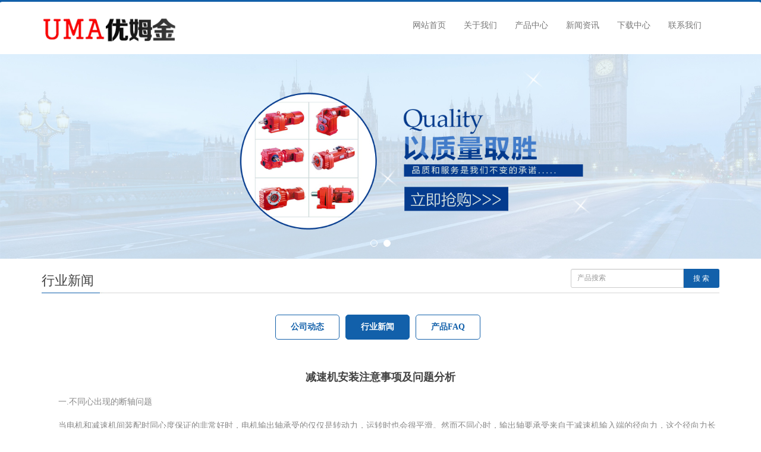

--- FILE ---
content_type: text/html; charset=utf-8
request_url: http://sewuma.com/view-166-1.html
body_size: 5193
content:
<!DOCTYPE html>
<html lang="zh-cn">
<head>
<meta http-equiv="X-UA-Compatible" content="IE=edge">
<meta name="viewport" content="width=device-width, initial-scale=1">
<meta http-equiv="Content-Type" content="text/html; charset=utf-8" />
<meta name="author" content="order by aitecms.com" />
<title>减速机安装注意事项及问题分析_赛威减速机厂家,SEW减速机维修,赛威SEW变频器-天津优姆金UMA</title>
<meta name="keywords" content="减速机,安装,注意事项,及,问题,分析,一,不," />
<meta name="description" content="一.不同心出现的断轴问题 当电机和减速机间装配时同心度保证的非常好时，电机输出轴承受的仅仅是转动力，运转时也会很平滑。然而不同心时，输出轴要承受来自于减速机输入端的" />
<link href="/skin/css/bootstrap.css" rel="stylesheet">
<link href="/skin/css/bxslider.css" rel="stylesheet">
<link href="/skin/css/style.css" rel="stylesheet">
<script src="/skin/js/jquery.min.js"></script><script src="/skin/js/bxslider.min.js"></script><script src="/skin/js/common.js"></script><script src="/skin/js/bootstrap.js"></script><!--[if lt IE 9]><script src="/skin/js/html5shiv.min.js"></script><script src="/skin/js/respond.min.js"></script><![endif]-->
</head>
<body>
<header> 
  
  <!-- Fixed navbar -->
  <nav class="navbar navbar-default">
    <div class="container">
      <div class="navbar-header">
        <button type="button" class="navbar-toggle collapsed" data-toggle="collapse" data-target="#navbar" aria-expanded="false" aria-controls="navbar"> <span class="sr-only">导航菜单</span> <span class="icon-bar"></span> <span class="icon-bar"></span> <span class="icon-bar"></span> </button>
        <a href="/"><img src="/uploads/180130/1-1P130113624D2.png" class="logo" alt="赛威减速机厂家,SEW减速机维修,赛威SEW变频器-天津优姆金UMA"/></a> </div>
      <div id="navbar" class="navbar-collapse collapse">
        <ul class="nav navbar-nav">
          <li><a href="/" >网站首页</a></li>
          <li > <a href="/list-1.html"  class="">关于我们</a> <a href="/list-1.html" id="app_menudown" style="display:none" data-toggle="dropdown" role="button" aria-expanded="false"><span class="glyphicon glyphicon-menu-down btn-xs"></span></a>
            <ul class="dropdown-menu nav_small" role="menu">
              
            </ul>
          </li><li class="dropdown"> <a href="/list-2.html"  class="">产品中心</a> <a href="/list-2.html" id="app_menudown" class="dropdown-toggle" data-toggle="dropdown" role="button" aria-expanded="false"><span class="glyphicon glyphicon-menu-down btn-xs"></span></a>
            <ul class="dropdown-menu nav_small" role="menu">
              
              <li><a href="/list-43.html">SEW减速机</a></li>
              
              <li><a href="/list-44.html">SEW变频器</a></li>
              
              <li><a href="/list-45.html">SEW编码器</a></li>
              
              <li><a href="/list-46.html">SEW电机</a></li>
              
              <li><a href="/list-47.html">SEW配件</a></li>
              
            </ul>
          </li><li class="dropdown"> <a href="/list-9.html"  class="">新闻资讯</a> <a href="/list-9.html" id="app_menudown" class="dropdown-toggle" data-toggle="dropdown" role="button" aria-expanded="false"><span class="glyphicon glyphicon-menu-down btn-xs"></span></a>
            <ul class="dropdown-menu nav_small" role="menu">
              
              <li><a href="/list-10.html">公司动态</a></li>
              
              <li><a href="/list-11.html">行业新闻</a></li>
              
              <li><a href="/list-30.html">产品FAQ</a></li>
              
            </ul>
          </li><li class="dropdown"> <a href="/list-27.html"  class="">下载中心</a> <a href="/list-27.html" id="app_menudown" class="dropdown-toggle" data-toggle="dropdown" role="button" aria-expanded="false"><span class="glyphicon glyphicon-menu-down btn-xs"></span></a>
            <ul class="dropdown-menu nav_small" role="menu">
              
              <li><a href="/list-34.html">帮助文档</a></li>
              
              <li><a href="/list-35.html">档案下载</a></li>
              
            </ul>
          </li><li > <a href="/list-7.html"  class="">联系我们</a> <a href="/list-7.html" id="app_menudown" style="display:none" data-toggle="dropdown" role="button" aria-expanded="false"><span class="glyphicon glyphicon-menu-down btn-xs"></span></a>
            <ul class="dropdown-menu nav_small" role="menu">
              
            </ul>
          </li>
          
        </ul>
      </div>
      <!--/.nav-collapse --> 
    </div>
  </nav>
  <!-- bxslider -->
  <div class="flash">
    <ul class="bxslider">
     <li><a href=""><img src="/uploads/180125/1-1P125104213943.jpg" alt="幻灯一（1903PX*512PX）" /></a></li><li><a href=""><img src="/uploads/180124/1-1P1241I1345D.jpg" alt="幻灯二（1903PX*512PX）" /></a></li>
    </ul>
  </div>
  <script type="text/javascript">
        $('.bxslider').bxSlider({
          adaptiveHeight: true,
          infiniteLoop: false,
          hideControlOnEnd: true,
          auto:true
        });
    </script> 
</header>
<!-- main -->
<div class="container">
  <div class="row">
    <div class="col-xs-12 col-sm-12 col-md-12">
      <div class="list_box">
        <h1 class="about_h1">行业新闻</h1>
        <div class="index_search">
          <form name="formsearch" method="get"  action="/so.php">
              <input type="hidden" name="kwtype" value="0" />
            <div class="input-group search_group">
              <input type="text" name="q" id="q" class="form-control input-sm" placeholder="产品搜索">
              <span class="input-group-btn"><a class="btn btn-sm mysearch_btn" type="button"><button type="submit" class="search-submit" style="border: 0;outline:none; 
    background: rgba(195, 21, 21, 0);">搜 索</button></a></span></div>
          </form>
        </div>
        <div class="control_searchdiv"><span id="control_search" title="搜索" class="glyphicon glyphicon-search btn-lg" aria-hidden="true"></span></div>
        <div class="left_nav" id="categories">
          <ul class="left_nav_ul" id="firstpane">
            
            
              <li> <a class="biglink" href="/list-10.html">公司动态</a><span class="menu_head">+</span>
                <ul class="left_snav_ul menu_body">
                </ul>
              </li>
            <li> <a class='cur' href='/list-11.html' >行业新闻</a><span class='menu_head'>+</span> <ul class='left_snav_ul menu_body'> </ul> </li>
            
              <li> <a class="biglink" href="/list-30.html">产品FAQ</a><span class="menu_head">+</span>
                <ul class="left_snav_ul menu_body">
                </ul>
              </li>
             
          </ul>
        </div>
        <div class="contents">
          <h1 class="contents_title">减速机安装注意事项及问题分析</h1>
          <p><span style="font-family: 宋体, SimSun;">　　一.不同心出现的断轴问题</span></p><p><span style="font-family: 宋体, SimSun;">　　当电机和减速机间装配时同心度保证的非常好时，电机输出轴承受的仅仅是转动力，运转时也会很平滑。然而不同心时，输出轴要承受来自于减速机输入端的径向力，这个径向力长期作用将会使电机输出轴被迫弯曲，而且弯曲的方向随着输出轴转动不断变化。输出轴每转动一周，横向力的方向变化360度。如果同心度的误差较大时，该径向力使电机输出轴温度升高，其金属结构不断被破坏，未尾该径向力将会超出电机输出轴所能承受的径向力，未尾导致驱动电机输出轴折断。当同心度的误差越大时，驱动电机输出轴折断的时间越短。在驱动电机输出轴折断的同时，减速机输入端同样也会承受来自于电机方面的径向力，如果这个径向力同时超出了二者所能承受的较大径向负荷的话，其结果也会导致减速机输入端产生变形甚至断裂。因此，在装配时保证同心度至关重要！</span></p><p><span style="font-family: 宋体, SimSun;">　　直观上讲，如果电机轴和减速机输入端同心，那么电机和减速机间的配合就会很紧密，它们之间的接触面紧紧相连，而装配时如果不同心，那么它们间的接触面之间就会有间隙。</span></p><p><span style="font-family: 宋体, SimSun;">　　同样，减速机的输出轴也有折断或弯曲现象发生，其原因与驱动电机的断轴原因相同。但减速机的出力是驱动电机出力和减速比之积，相对于电机来讲出力更大，故减速机输出轴更易被折断。因此，用户在使用减速机时，对其输出端装配同心度的保证也应十分注意！</span></p><p><span style="font-family: 宋体, SimSun;">　　二.减速机出力太小出现的断轴问题</span></p><p><span style="font-family: 宋体, SimSun;">　　除了由于减速机输出端装配同心度不好，而造成的减速机断轴以外，减速机的输出轴如果折断，不外乎以下几点原因。</span></p><p><span style="font-family: 宋体, SimSun;">　　首先，错误的选型致使所配减速机出力不够。有些用户在选型时，误认为只要所选减速机的额定输出扭矩满足工作要求就可以了，其实不然，一是所配电机额定输出扭矩乘上减速比，得到的数值原则上要小于产品样本提供的相近减速机的额定输出扭矩，二是同时还要考虑其驱动电机的过载能力及实际中所需较大工作扭矩。理论上，用户所需较大工作扭矩一定要小于减速机额定输出扭矩的2倍。尤其是有些应用场合必须严格遵守这一准则，这不仅是对减速机里面齿轮的保护，更主要的是避免减速机的输出轴就被扭断。这主要是因为，如果设备安装有问题，减速机的输出轴及其负载被卡住了，这时驱动电机的过载能力依然会使其不断加大出力，进而，可能使减速机的输出轴承受的力超过其额定输出扭矩的2倍而扭断减速机的输出轴。</span></p><p><span style="font-family: 宋体, SimSun;">　　其次，在加速和减速的过程中，减速机输出轴所乘受瞬间的扭矩如果超过了其额定输出扭矩的2倍，并且这种加速和减速又过于频繁，那么最终也会使减速机断轴。</span></p><p><span style="font-family: 宋体, SimSun;">　　更多<a href="http://www.sewuma.com/list-43.html" target="_blank" title="赛威减速机">赛威减速机</a>、天津赛威减速机、<a href="http://www.sewuma.com/list-2.html" target="_blank" title="天津减速机">天津减速机</a>、天津减速机维修等资讯请戳：<a href="http://www.sewuma.com/" target="_blank" title="http://www.sewuma.com/">http://www.sewuma.com/</a></span></p><p><br/></p></div>
        <div class="point"><span class="to_prev col-xs-12 col-sm-6 col-md-6">上一篇：<a href='/view-164-1.html'>减速机噪音的处理方法</a> </span><span class="to_next col-xs-12 col-sm-6 col-md-6">下一篇：<a href='/view-168-1.html'>减速机的磨损修复注意事项</a> </span></div>
      </div>
      <div class="list_box">
        <h1 class="about_h1">相关新闻</h1>
        <ul class="list_news related_news">
        <li><a href="/view-95-1.html" title="共享，正从风口到风险">共享，正从风口到风险</a><span class="news_time">2017-09-05</span></li>
<li><a href="/view-162-1.html" title="如何处理齿轮减速机的磨损现象">如何处理齿轮减速机的磨损现象</a><span class="news_time">2020-10-15</span></li>
<li><a href="/view-150-1.html" title="减速机使用的四大技巧">减速机使用的四大技巧</a><span class="news_time">2018-01-24</span></li>
<li><a href="/view-86-1.html" title="传统企业如何向新零售转型？">传统企业如何向新零售转型？</a><span class="news_time">2017-09-05</span></li>
<li><a href="/view-167-1.html" title="减速机传动不平稳的原因">减速机传动不平稳的原因</a><span class="news_time">2018-07-25</span></li>

        </ul>
      </div>
    </div>
  </div>
</div>
<nav class="navbar navbar-default navbar-fixed-bottom footer_nav">
    <div class="foot_nav btn-group dropup"> <a class="dropdown-toggle"  data-toggle="dropdown" aria-haspopup="true" aria-expanded="false" href="#"> <span class="glyphicon glyphicon-share btn-lg" aria-hidden="true"></span> 分享</a>
      <div class="dropdown-menu webshare"> 
        <!-- JiaThis Button BEGIN -->
        <div class="bdsharebuttonbox"><a href="#" class="bds_more" data-cmd="more"></a><a href="#" class="bds_qzone" data-cmd="qzone" title="分享到QQ空间"></a><a href="#" class="bds_tsina" data-cmd="tsina" title="分享到新浪微博"></a><a href="#" class="bds_tqq" data-cmd="tqq" title="分享到腾讯微博"></a><a href="#" class="bds_renren" data-cmd="renren" title="分享到人人网"></a><a href="#" class="bds_weixin" data-cmd="weixin" title="分享到微信"></a></div>
  <script>window._bd_share_config={"common":{"bdSnsKey":{},"bdText":"","bdMini":"2","bdMiniList":false,"bdPic":"","bdStyle":"0","bdSize":"24"},"share":{}};with(document)0[(getElementsByTagName('head')[0]||body).appendChild(createElement('script')).src='http://bdimg.share.baidu.com/static/api/js/share.js?v=89860593.js?cdnversion='+~(-new Date()/36e5)];
  </script>
        <!-- JiaThis Button END --> </div>
    </div>
    <div class="foot_nav"><a href="tel:13672171422"><span class="glyphicon glyphicon-phone btn-lg" aria-hidden="true"></span>手机</a></div>
    <div class="foot_nav" >
      <button id="foot_btn" type="button"  data-toggle="collapse" data-target="#navbar" aria-expanded="false" aria-controls="navbar">
      <a id="gotocate" href="#"><span class="glyphicon glyphicon-th-list btn-lg"></span> 分类 </a>
      </button>
    </div>
    <div class="foot_nav"><a id="gototop" href="#"><span class="glyphicon glyphicon-circle-arrow-up btn-lg" aria-hidden="true"></span>顶部</a></div>
  </nav>
  <footer>
    <div class="copyright">
     <p>Copyright © 2006-2014天津优姆金(UMA)机械销售有限公司</p>
     <p>
        <script>
            var hostname = window.location.hostname;
            var beian = '津ICP备16009078号-2';
        
            if(hostname.indexOf('tjuma.com') != -1){
                beian = "津ICP备16009078号-1"
            } else if(hostname.indexOf('zgbeng.com') != -1){
                beian = "津ICP备16009078号-2"
            } 
        
            //<p><a href="https://beian.miit.gov.cn" target="_blank">津ICP备16009078号-2</a></p>
            document.write('<a href="https://beian.miit.gov.cn" target="_blank">' + beian +'</a>')
         </script>
     </p>
      <p class="copyright_p">地址：天津市和平区南京路305号  电话：022-27310677.022-27232033  传真：022-27310722 </p>
    </div>
  </footer>

 
</body>
</html>
<script type="text/javascript">
var winHeight=200;
var timer=null;
function show(){
    document.getElementById("popWin").style.display="block"; 
    timer=setInterval("lift(5)",2);
} 
function hid(){
        timer=setInterval("lift(-5)",2);
} 
function lift(n) { 
    var w=document.getElementById("popWin"); 
    var h=parseInt(w.style.height||w.currentStyle.height);
    if (h<winHeight && n>0 || h>1 && n<0){
        w.style.height=(h+n).toString()+"px"; 
    } 
    else
        {
        w.style.display=(n>0?"block":"none");
                clearInterval(timer);
    } 
} 
window.onload=function(){ 
        setTimeout("show()",1000);
} 
</script>

--- FILE ---
content_type: text/css
request_url: http://sewuma.com/skin/css/style.css
body_size: 3553
content:
/*aitecms.com 好用的企业内容管理系统*/

body{background: url(../img/bg.jpg) repeat-x top center #fff;  font-family: 'Microsoft Yahei';}
ul{list-style:none;}
.logo{margin:8px 0px 0px 0px; max-width:230px;}
.flash img{ width: 100%}
.flash ul.bxslider{list-style:none;}
.flash div.bx-pager{bottom: 4%;}
.flash div.bx-controls-direction{ display:none; }
.main{ padding:30px 0px 10px 0px;}
.img-thumbnail:hover,.opacity_img:hover{opacity: 0.8;}

/*导航菜单*/
.navbar{ margin:0px; background-color: #fff; border: none; margin-top: 3px;}
.navbar-nav > li > a {font-family:'microsoft yahei';}
.nav_small{ background-color:#fff; background: rgba(255,255,255,0.8); border: none; box-shadow: none;}
.nav_small li a{line-height:24px; font-size:13px;}
.nav_small li a:hover{background-color:#fff;}
#app_menudown{position: absolute; top:0px; right:0px;}
#app_menudown:hover{background-color: #efefef;}

.list_box{clear: both; background:url(../img/title_line.jpg) left 30px no-repeat; margin:25px 0px 0px 0px;}

/*公司简介*/
.about_box{background:url(../img/title_line.jpg) left 30px no-repeat; margin:30px 0px 0px 0px;}
.about_h1{ float: left; font-size: 22px; font-family: 'Microsoft YaHei'; color: rgb(67, 67, 67); margin:0px;}
.about_span{float: left; padding-top: 10px;  text-indent: 12px; font-size: 12px; font-family: Arial, Helvetica, sans-serif; color: rgb(125, 125, 125);}
.about_box section{clear: both; padding: 10px 0px 0px 0px;}
.about_box section img{margin: 10px 25px 0px 0px; max-width: 350px;}
a.about_more{color:#1260aa; display:inline-block; font-size: 12px; padding: 3px 6px;  border:1px solid #1260aa;border-radius:4px;font-family: 'Microsoft YaHei';}
a.about_more:hover{color: #fff; background-color: #1260aa; text-decoration: none;}
.about_contents{color:#898989; line-height:31px; padding:8px 0px 10px 0px;font-family: 'Microsoft YaHei';}

/*首页新闻*/
.news_box{background:url(../img/title_line.jpg) left 30px no-repeat; /*border:1px solid #ccc;*/ margin:20px 0px 30px 0px;}
.index_news{clear: both; list-style:none;margin:0px; padding:6px 0px 0px 0px;}
.index_news li{color:#898989;border-bottom: 1px dashed #ccc;background: url(../img/li.png) no-repeat left 16px;line-height:21px; padding: 10px 0px; padding-left:13px;}
.index_news li a{color:#898989;}
.index_news li a:hover{ text-decoration:none;color:#1260aa; }
.news_time{ float:right;}

/*首页产品*/
.index_product{background:url(../img/title_line.jpg) left 30px no-repeat; margin:25px 0px 0px 0px;}
.product_list{clear: both;  padding: 35px 0px 0px 0px;margin-right: -15px;margin-left: -15px;}
.product_list2{padding-top: 20px;}
.product_img{padding-left: 15px; padding-right: 0px; min-height: 250px;}
.product_img img{margin-right: auto;margin-left: auto;display: block;max-width: 100%;height: auto; margin-bottom: 10px; padding: 0px 15px 0px 0px; max-height: 190px;}
.product_title{ text-align: center;padding: 0px 15px 0px 0px; height: 40px;}
.product_title a{ color: #898989;}
.product_title a:hover{text-decoration: none;color:#1260aa;}


/*产品搜索*/
.index_search{ float: right;}
.search_group{width:250px; margin-top: -8px;}
.search_group input.form-control{}
.mysearch_btn{ background-color:#1260aa;color:#fff;}
.mysearch_btn:hover,.mysearch_btn:focus{ background-color:#00c6ff; color:#fff;}
.control_searchdiv{float: right; display: none;}
#control_search{margin-top: -8px; color:#1260aa;}
#control_search:hover{color:#00c6ff;}

/*首页联系*/
.index_contact{background:url(../img/title_line.jpg) left 30px no-repeat; margin:20px 0px 15px 0px;}
.index_contact P{clear: both;color:#898989;}

/*新闻列表*/
.list_news{clear: both; list-style:none;margin:0px; padding:0px 0px 20px 0px;}
.list_news li{color:#898989;background: url(../img/li.png) no-repeat left 14px;line-height:22px; padding:8px 0px; text-indent:13px;border-bottom: 1px dashed #e3e2e2;/*dotted*/ }
.list_news li a{color:#898989;}
.list_news li a:hover{text-decoration:none;color:#ea042b;}

.contents{clear: both; padding:20px 0px 20px 0px; margin-bottom: 20px; line-height:30px; color:#898989;overflow: auto;}
.contents_title{ margin: 0px; padding: 10px 0px; text-align: center; color: #000; font-size:18px;color:#434343;font-weight:bold; line-height: 34px; font-family: 'Microsoft Yahei';}

/*分页样式*/
.page{clear:both; margin:20px 0px 40px 0px; text-align: center;}
.page a {display: inline-block; font-family: Arial; font-size: 13px; border: #dbdbdb 1px solid; padding:4px 9px; margin: 2px; margin-bottom: 5px; color: #1260aa; text-decoration: none}
.page a:hover,.page a:focus{font-family: Arial;font-size: 13px;border: #1260aa 1px solid; padding:4px 9px;color: #fff; background-color: #1260aa;}
.page .current {font-family: Arial;border: #1260aa 1px solid; font-size: 13px; padding:5px 9px; color: #fff;margin: 2px;  background-color: #1260aa}

/*产品展示*/
#pic-page {text-align: center; margin-top:10px;}
#pic-page a {margin: 0 2px;}
#pic-page a img {width:40px;padding: 2px;border: solid #ccc 1px; margin-bottom:5px;}
#pic-page a:hover img,#pic-page a.active img {border: solid #5280DD 1px;}
.showpic_box,.proinfo_box{margin: 30px 0px 20px 0px;}
.product_h1{ margin:0px; line-height:22px; font-size:18px; color: #145ca1; padding-bottom:10px;border-bottom: 1px dotted #cccccc;}
.product_info{list-style:none; padding:0px; margin-top:10px;}
.product_info li{ line-height:24px; padding-bottom:12px;}
.product_con{ clear: both; border-top: 1px dotted #ccc; margin:10px 0px 20px 0px;padding:20px 0px 0px 0px; line-height:26px; color:#898989;overflow: auto;}

.download_btn{text-align: right; margin: 10px 10px 20px 0px;}
.related_news{ padding-top: 15px; clear: both;}

/*在线留言订购*/
.feedback{ padding:40px 10px 30px 10px;}
.form-horizontal .form-group { margin-right: -10px;margin-left: -10px;}
.codeimg{ margin: 0px 0px -10px -18px;}

/*上一个下一个*/
.point{ clear: both; margin:20px 0px 40px 0px; padding-bottom: 40px; line-height:22px;}
.point span.to_prev{text-align:center; }
.point span.to_prev a{color:#0068b7;}
.point span.to_prev a:hover{color: #ea042b}
.point span.to_next{text-align:center; }
.point span.to_next a{color:#0068b7;}
.point span.to_next a:hover{color: #ea042b}

/*标签样式*/
.tags{ margin: 8px 0px 10px 0px}
.tags a{ margin: 0px 5px 8px 0px}
.tags_list{padding: 5px 10px 100px 10px}

.tags_ul{ margin-top: 30px;}
.tags_ul li{line-height: 28px; margin-bottom: 8px; padding-bottom: 10px;}
.tags_ul h3{font-size: 14px; padding: 0px; margin: 0px;line-height: 20px;}
.tags_ul p{font-size: 13px;padding: 0px; margin: 0px; color: #a0a0a0; line-height: 20px; padding-top: 8px;}

/*网站地图*/
ul.ul_sitemap{margin: 30px 0px 40px 30px;}
ul.ul_sitemap li{list-style: none; line-height: 26px;clear: both;}
ul.ul_sitemap li a{color: #7d7d7d;}
li.small_li_sitemap{clear: both;padding-left: 12px;}
li.small_li2_sitemap{float: left; padding-left: 20px;}

#translate{width:180px; margin: 0 auto; }
#translate-this{margin: 15px 0px 10px 0px;}

/*底部信息*/
footer{ text-align:center; background-color: #1260aa;  color:#f4f3f3; padding:20px 0px 10px 0px; font-size:13px;}
.copyright{ line-height:20px;}
.copyright a{ color:#f4f3f3;}
.foot_nav{ width:25%; float:left;background-color: #fafafa;text-align:center;} 
.foot_nav:hover,.foot_nav:focus{background-color: #e4e4e4;}
.foot_nav a{color:#898989;display:block;}
.foot_nav a:hover,.foot_nav a:focus{text-decoration:none;}
.foot_nav span{display:block; padding:3px 0px 0px 0px;color:#898989;}
#foot_btn{width:100%; border: 0px; background: transparent;}
.webshare{width: 229px; padding: 5px;}
.webshare a{float: right;}

/*大屏幕*/
@media screen and (min-width: 769px) {
	.navbar{min-height: 80px;}
	.navbar-nav{float:right;}
	.navbar-nav > li > a {border-bottom: 4px solid #fff;padding-top: 20px;padding-bottom:16px; height: 80px; line-height: 40px;font-family:'microsoft yahei';}
      .navbar-default .navbar-nav > li > a:hover,
	  .navbar-default .navbar-nav > li > a.cur,
      .navbar-default .navbar-nav > li > a:focus,
      .navbar-default .navbar-nav > .active > a,
      .navbar-default .navbar-nav > .active > a:hover,
      .navbar-default .navbar-nav > .open > a,
      .navbar-default .navbar-nav > .open > a:hover,
      .navbar-default .navbar-nav > .open > a:focus {
          border-bottom: 4px solid #00c6ff;
          background-color: #fff;}
	#app_menudown{ display:none; }
	.index_left_nav,.footer_nav{display:none; }
      .about_contents{text-indent:25px;}
      /*栏目导航*/
      .index_left_nav{display: none;}
      .left_nav{ clear: both; padding-top: 45px; text-align:center;}
      .left_nav_ul{ list-style:none;margin:0px;padding:0px; display:inline-block;}
      .left_nav_ul > li{margin-bottom:8px;  position:relative; float: left; margin: 0px 10px 10px 0px;}
	  .left_nav_ul > li > a.cur,.left_nav_ul li a.left_active{background-color: #1260aa;color:#fff;}
      .left_nav_ul > li > a{text-decoration:none; color:#1260aa;display:block; text-align:center; 
      border-radius:5px; padding: 10px 25px 10px 25px; border: 1px solid #1260aa; font-weight: bold; font-family: 'Microsoft YaHei'; }
      .left_nav_ul > li > a:hover,.left_nav_ul li a.left_active{background-color: #1260aa;color:#fff;}
      /*小类*/
      .left_snav_ul{list-style:none;  padding:0px; width: 100%; background: #266aab; background: rgba(18,96,170,0.8); position: absolute; top:43px; left: 0px; z-index: 1000; display: none;}
      .left_snav_ul > li{ margin:0px;}
      .left_snav_ul > li > a{font-family: 'Microsoft YaHei'; color:#fff; text-align: center; display: block; padding: 10px 0px;}
      .left_snav_ul li a:hover{ text-decoration: none; background-color: #1260aa;}
      .menu_head{display: none;}
}
/*小屏幕*/
@media screen and (max-width: 768px) {
	.logo{margin:4px 0px 0px 5px; max-width:160px;}
	.flash div.bx-pager{ /*display:none;*/}
	.product_con img{width:100%;}
	.about_box{margin:18px 0px 0px 0px;}
      .about_box section img{margin:10px 15px 0px 0px;max-width: 180px}
      .about_contents{ line-height:28px;}
	.about_more{ font-size:13px;}
	.index_news li a:focus,.list_news li a:focus{ text-decoration:none;background-color:#e4e4e4;}
	.news_time{ display:none;}

	#pic-page a img {width:35px;}
	#cmsFloatPanel{ display: none;}
	.point span.to_prev,.point span.to_next{text-align:left; padding-bottom: 8px;}
	/*#product,#photo{ background: none; margin-top:45px;}*/
	/*#product div.flash,#photo div.flash{display: none;}*/

      .index_search{display: none; padding: 10px; position: absolute; top:58px; right: 15px; 
        z-index: 999; width: 260px; height: 50px; background: rgba(255,255,255,0.8); 
         -webkit-box-shadow: 0 6px 12px rgba(0, 0, 0, .175);
          box-shadow: 0 6px 12px rgba(0, 0, 0, .175);}
      .search_group{width:240px; margin-top:0px;}
      .control_searchdiv{float: right; display: block;}
      #control_search:hover{ cursor: pointer;}

      /*栏目导航*/
      .left_nav{ clear: both; padding-top: 10px; text-align:center;}
      .left_nav_ul{list-style:none;margin:0px;padding:0px; margin:7px 0px 25px 0px;}
      .left_nav_ul > li{margin-bottom:8px;  position:relative}
      .left_nav_ul > li > a{text-decoration:none; color:#fff;display:block; text-align:center; 
            border-radius:5px; padding: 6px 0px 6px 0px;background-color: #519ad8;  font-weight: bold; font-family: 'Microsoft YaHei'; }
      .left_nav_ul > li > a:hover,.left_nav_ul li a.left_active{background-color: #2984d2;color:#fff;}
      /*小类*/
      ul.left_snav_ul{list-style:none;padding:0px; background:#f7f7f7; display: none;}
      ul.left_snav_ul > li{ margin:0px;}
      ul.left_snav_ul > li > a{border:0;display:block; border-bottom:1px solid #fff;color:#6d6d6d;padding: 5px 0px 5px 0px;}
      ul.left_snav_ul > li > a:hover{ text-decoration: none; background: #efefef;}
      .menu_head{cursor:pointer; font: 600 18px/30px "Open Sans", sans-serif; width:35px; text-align:center;color:#FFF;display:inline-block;position: absolute; top:1px; right:0px;}
      .menu_head:hover{ background: rgba(255,255,255,0.2);}
      .product_list2{padding-top: 0px;}
      footer{ margin-bottom:50px;}
}

@media screen and (max-width: 767px) {
     .copyright_p{ display:none;}
}
@media screen and (max-width: 240px) {
	.logo{margin:4px 0 0 5px; max-width:140px;}
}

/*420px到768px*/
@media screen and (min-width:375px) and (max-width:768px) {
  .col-mm-1, .col-mm-2, .col-mm-3, .col-mm-4, .col-mm-5, .col-mm-6, .col-mm-7, .col-mm-8, .col-mm-9, .col-mm-10, .col-mm-11, .col-mm-12 {
    float: left;
  }
  .col-mm-12 {
    width: 100%;
  }
  .col-mm-11 {
    width: 91.66666667%;
  }
  .col-mm-10 {
    width: 83.33333333%;
  }
  .col-mm-9 {
    width: 75%;
  }
  .col-mm-8 {
    width: 66.66666667%;
  }
  .col-mm-7 {
    width: 58.33333333%;
  }
  .col-mm-6 {
    width: 50%;
  }
  .col-mm-5 {
    width: 41.66666667%;
  }
  .col-mm-4 {
    width: 33.33333333%;
  }
  .col-mm-3 {
    width: 25%;
  }
  .col-mm-2 {
    width: 16.66666667%;
  }
  .col-mm-1 {
    width: 8.33333333%;
  }
  .product_img{min-height: 180px;}
}







--- FILE ---
content_type: application/javascript
request_url: http://sewuma.com/skin/js/common.js
body_size: 875
content:
/*蓝科企业网站系统PHP版
http://www.lankecms.com*/

$(document).ready(function(){
        //返回顶部
        $("#gototop").click(function(){
            $("html,body").animate({scrollTop :0}, 800);return false;
        });
        $("#gotocate").click(function(){
             $("html,body").animate({scrollTop:$("#categories").offset().top},800);return false;
        });

        //搜索
        $("#control_search").click(function(){
            $(".index_search").slideToggle();
        });

        function dropdownOpen() {
            var $dropdownLi = $('li.dropdown');
            $dropdownLi.mouseover(function() {
                $(this).addClass('open');
            }).mouseout(function() {
                $(this).removeClass('open');
            });
        }

      //导航菜单
      if($(window).width()>768){
            dropdownOpen();//鼠标划过就展开子菜单

            //大屏幕栏目导航
            $(".biglink").mouseover(function(){
              if ($(this).next().next().text().replace(/[\r\n ]/g,"").length>0) {$(this).next().next().slideDown();};
            }).mouseout(function(){
               $(this).next().next().slideUp();
            });

            $(".left_snav_ul").mouseover(function(){
               $(this).stop()
            }).mouseout(function(){
               $(this).slideUp()
            });
      }
      //小屏幕栏目导航
      if ($(window).width() <= 768) {
          // if ($("#firstpane .menu_body:eq(0)").text().replace(/[\r\n ]/g,"").length>0) {
          //   $("#firstpane .menu_body:eq(0)").show().prev().html("-").prev().addClass("left_active");
          // };
          $("ul.menu_body").each(function(){
           if ($(this).text().replace(/[\r\n ]/g,"").length<=0) {$(this).prev().remove();} //去掉span
          });

          $("#firstpane span.menu_head").click(function(){
              var spanatt = $(this).next("ul.menu_body").css('display');
              if (spanatt == "block"){
                  var spantext = "+";
                   $(this).prev().removeClass("left_active");
              }else{
                  var spantext = "-";
                  $(this).prev().addClass("left_active");
              }
              $(this).html(spantext).addClass("current").next("ul.menu_body").slideToggle(300).siblings("ul.menu_body");
          });
      };

  
});